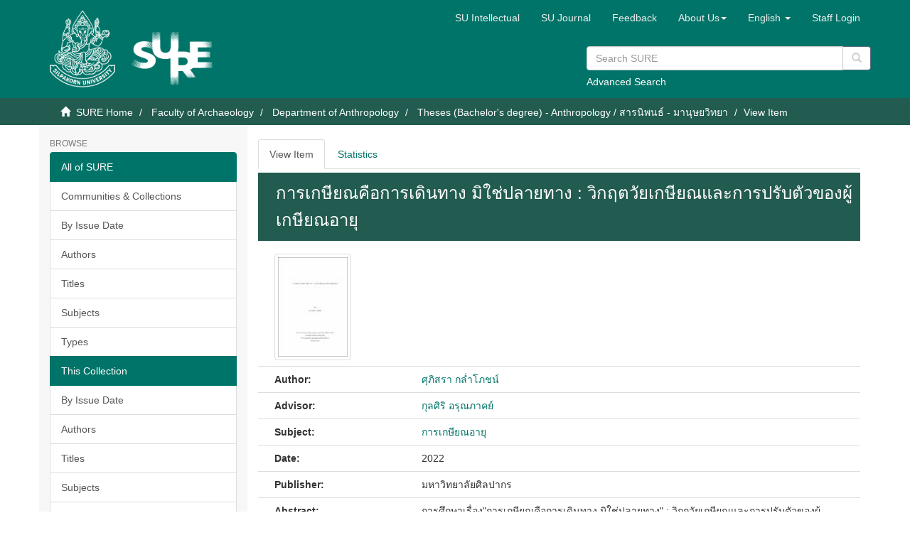

--- FILE ---
content_type: text/html;charset=utf-8
request_url: https://sure.su.ac.th/xmlui/handle/123456789/27587?attempt=3&&attempt=2
body_size: 38448
content:
<!DOCTYPE html>
            <!--[if lt IE 7]> <html class="no-js lt-ie9 lt-ie8 lt-ie7" lang="en"> <![endif]-->
            <!--[if IE 7]>    <html class="no-js lt-ie9 lt-ie8" lang="en"> <![endif]-->
            <!--[if IE 8]>    <html class="no-js lt-ie9" lang="en"> <![endif]-->
            <!--[if gt IE 8]><!--> <html class="no-js" lang="en"> <!--<![endif]-->
            <head><META http-equiv="Content-Type" content="text/html; charset=UTF-8">
<meta content="text/html; charset=UTF-8" http-equiv="Content-Type">
<meta content="IE=edge,chrome=1" http-equiv="X-UA-Compatible">
<meta content="width=device-width,initial-scale=1" name="viewport">
<link rel="shortcut icon" href="/xmlui/themes/SU/images/favicon.ico">
<link rel="apple-touch-icon" href="/xmlui/themes/SU/images/apple-touch-icon.png">
<meta name="Generator" content="DSpace 6.3">
<link href="/xmlui/themes/SU/styles/main.css" rel="stylesheet">
<link href="/xmlui/themes/SU/styles/custom.css" rel="stylesheet">
<link href="/xmlui/themes/SU/../../static/js/jquery-typeahead/jquery.typeahead.min.css" rel="stylesheet">
<link type="application/opensearchdescription+xml" rel="search" href="https://sure.su.ac.th:443/xmlui/open-search/description.xml" title="DSpace">
<script>
                //Clear default text of empty text areas on focus
                function tFocus(element)
                {
                if (element.value == ' '){element.value='';}
                }
                //Clear default text of empty text areas on submit
                function tSubmit(form)
                {
                var defaultedElements = document.getElementsByTagName("textarea");
                for (var i=0; i != defaultedElements.length; i++){
                if (defaultedElements[i].value == ' '){
                defaultedElements[i].value='';}}
                }
                //Disable pressing 'enter' key to submit a form (otherwise pressing 'enter' causes a submission to start over)
                function disableEnterKey(e)
                {
                var key;

                if(window.event)
                key = window.event.keyCode;     //Internet Explorer
                else
                key = e.which;     //Firefox and Netscape

                if(key == 13)  //if "Enter" pressed, then disable!
                return false;
                else
                return true;
                }
            </script><!--[if lt IE 9]>
                <script src="/xmlui/themes/SU/vendor/html5shiv/dist/html5shiv.js"> </script>
                <script src="/xmlui/themes/SU/vendor/respond/dest/respond.min.js"> </script>
                <![endif]--><script src="/xmlui/themes/SU/vendor/modernizr/modernizr.js"> </script>
<title>การเกษียณคือการเดินทาง มิใช่ปลายทาง  : วิกฤตวัยเกษียณและการปรับตัวของผู้เกษียณอายุ</title>
<link rel="schema.DCTERMS" href="http://purl.org/dc/terms/" />
<link rel="schema.DC" href="http://purl.org/dc/elements/1.1/" />
<meta name="DC.contributor" content="กุลศิริ อรุณภาคย์" xml:lang="en_US" />
<meta name="DC.creator" content="ศุภิสรา กล่ำโภชน์" xml:lang="en_US" />
<meta name="DCTERMS.dateAccepted" content="2023-05-31T04:18:16Z" scheme="DCTERMS.W3CDTF" />
<meta name="DCTERMS.available" content="2023-05-31T04:18:16Z" scheme="DCTERMS.W3CDTF" />
<meta name="DCTERMS.issued" content="2022" scheme="DCTERMS.W3CDTF" />
<meta name="DC.identifier" content="https://sure.su.ac.th/xmlui/handle/123456789/27587" scheme="DCTERMS.URI" />
<meta name="DCTERMS.abstract" content="การศึกษาเรื่อง&quot;การเกษียณคือการเดินทาง มิใช่ปลายทาง&quot; : วิกฤวัยเกษียณและการปรับตัวของผู้เกษียณอายุ มี&#xD;&#xA;วัตถุประสงค์เพื่อ 1) ศึกษาผลกระทบที่เกิดจากการเกษียณอายุในมิติเศรษฐกิจ มิติอารมณ์และสังคม 2) ศึกษาภาวะวิกฤต&#xD;&#xA;ของผู้เกษียณอายุซึ่งเป็นผลจากปัจจัยที่มาจากบริบทรอบด้านของผู้ที่เกษียณอายุ และ 3) ศึกษาการปรับตัวที่หลากหลายของผู้ที่เกษียณอายุอันเกิดจากปัจจัยที่มาจากบริบทต่างๆ จากข้อมูลพบว่าการเกิดวิกฤวัยเกษียณ มีปัจจัยที่มาจากบริบทรอบด้านของผู้ที่เกษียณอายุ ได้แก่ ภูมิหลัง เศรษฐกิจ อัตมโนทัศน์บุคคลเป็นตัวแปรที่จะก่อให้เกิดวิกฤตหรือไม่ก่อให้เกิดวิกฤตการศึกษานี้ใช้ระเบียบวิธีวิจัยทางมานุษยวิทยา เน้นการสัมภาษณ์เชิงลึก (In-depth interview) โดยมีผู้ให้ข้อมูลสำคัญทั้งสิ้นจำนวน 8 คน และผู้ให้ข้อมูลใกล้ชิดกับผู้เกษียณอายุ จำนวน 2 คน อธิบายโดยใช้แนวคิดทฤษฎีการปรับตัวของรอย (Sister Callista Roy's Adaptation theory), ทฤษฎีของแพค (Robert peck's Development Theory และทฤษฎีทางจิตวิทยาสังคม โดยมีทฤษฎีย่อยคือ ทฤษฎีกิจกรรม (Activity Theory) และทฤษฎีต่อเนื่อง (Continuity Theory) ผลการศึกษาพบ 7 ประเด็นดังต่อไปนี้ 1 จุดเริ่มต้นของการเกษียณในโลกมีเหตุผลจากการเมือง ไม่ใช่จากปัญหา&#xD;&#xA;ความเสื่อมถอยของร่างกายมนุษย์ 2 ความรู้สึกที่เกิดขึ้นกับผู้เกษียณตาม 6 ช่วงระยะเวลาหลังเกษียณ 3) วิกฤตที่เกิดจาก&#xD;&#xA;การเกษียณอายุซึ่งเป็น &quot;สิ่งเร้าตรง&quot; ตามทฤษฎีของ Callista Roy โดยมีประเด็นย่อย ได้แก่ ต้นทุนชีวิต : เริ่มจากครอบครัว,สุขภาพความเสื่อมถอยที่ใกล้ตัว, บ้านและที่อยู่อาศัยยามชรา มีค่าในเวลาที่ต้องการ, - วิกฤตที่ไม่รู้ตัว: ผู้เกษียณที่ไม่ทราบว่าตนเองสร้างวิกฤตให้คนใกล้ชิด และความเป็นปัจเจกสร้างวิกฤตที่แตกต่างกันไป 1) การปรับตัวของผู้เกษียณเมื่อเผชิญกับชีวิตหลังเกษียณ ประเด็นย่อย คือ การแสดงออกตามแบบของการปรับตัว5 ผลกระทบที่เกิดจากการเกษียณอายุในมิติทางสังคม วัฒนธรรม และอารมณ์ ประเด็นย่อย ได้แก่ มิติทางสังคม, มิติทางวัฒนธรรม และมิติทางอารมณ์ 6) รัฐบาลกับประชาชนวัยหลังเกษียณอายุ และ 7) วิกฤตวัยเกษียณ : ความคล้ายคลึงที่แตกต่าง และความแตกต่างที่ยังมีความคล้ายกัน อนึ่งข้อค้นพบประการสุดท้ายจากการศึกษานี้ พบว่าผู้เกษียณอายุส่วนใหญ่ขาดการเตรียมความพร้อม ที่จะใช้&#xD;&#xA;ชีวิตในวัยหลังเกษียณ ขาดความตระหนักถึงความสำคัญของการวางแผน ทั้งในมิติการเงิน และมิติสุขภาพ ชีวิตหลังเกษียณจึงเหมือนเป็นการต้องเดินทางต่อไป มิใช่ปลายแห่งความสุข ที่จะได้ใช้ชีวิตอย่างราบรื่นและสุขสบาย และลาจากโลกนี้ไปอย่างสงบ" xml:lang="en_US" />
<meta name="DC.language" content="th" xml:lang="en_US" scheme="DCTERMS.RFC1766" />
<meta name="DC.publisher" content="มหาวิทยาลัยศิลปากร" xml:lang="en_US" />
<meta name="DC.subject" content="การเกษียณอายุ" xml:lang="tha" />
<meta name="DC.title" content="การเกษียณคือการเดินทาง มิใช่ปลายทาง  : วิกฤตวัยเกษียณและการปรับตัวของผู้เกษียณอายุ" xml:lang="en_US" />
<meta name="DC.type" content="Thesis" xml:lang="en_US" />
<meta name="DC.rights" content="มหาวิทยาลัยศิลปากร" xml:lang="en_US" />
<meta content="ศุภิสรา กล่ำโภชน์" name="citation_author">
<meta content="2022" name="citation_date">
<meta content="https://sure.su.ac.th/xmlui/handle/123456789/27587" name="citation_abstract_html_url">
<meta content="มหาวิทยาลัยศิลปากร" name="citation_dissertation_institution">
<meta content="th" name="citation_language">
<meta content="https://sure.su.ac.th/xmlui/bitstream/123456789/27587/3/BA_Supisara_Klumphot.pdf" name="citation_pdf_url">
<meta content="การเกษียณอายุ; Thesis" name="citation_keywords">
<meta content="การเกษียณคือการเดินทาง มิใช่ปลายทาง  : วิกฤตวัยเกษียณและการปรับตัวของผู้เกษียณอายุ" name="citation_title">
<meta content="การเกษียณคือการเดินทาง มิใช่ปลายทาง  : วิกฤตวัยเกษียณและการปรับตัวของผู้เกษียณอายุ" name="citation_dissertation_name">
<script type="text/javascript" src="/xmlui/static/js/chartjs/chartjs2.4.min.js"></script>
</head><body>
<header>
<div role="navigation" class="navbar navbar-default navbar-static-top">
<div class="container">
<div class="navbar-header">
<button data-toggle="offcanvas" class="navbar-toggle" type="button"><span class="sr-only">Toggle navigation</span><span class="icon-bar"></span><span class="icon-bar"></span><span class="icon-bar"></span></button>
<div style="display: inline; color: #fff; float: left;">
<a class="navbar-brand" href="/xmlui/"><img style="float: left; height: 108px; width: 92px;" src="/xmlui/themes/SU/images/su-logo.png"></a><a class="navbar-brand" href="/xmlui/"><img style="float: left; height: 75px; width: 135px; margin-top: 30px" src="/xmlui/themes/SU/images/sure-logo.png"></a>
</div>
<div class="navbar-header pull-right visible-xs hidden-sm hidden-md hidden-lg">
<ul class="nav nav-pills pull-left ">
<li class="dropdown" id="ds-language-selection-xs">
<button data-toggle="dropdown" class="dropdown-toggle navbar-toggle navbar-link" role="button" href="#" id="language-dropdown-toggle-xs"><b aria-hidden="true" class="visible-xs glyphicon glyphicon-globe"></b></button>
<ul data-no-collapse="true" aria-labelledby="language-dropdown-toggle-xs" role="menu" class="dropdown-menu pull-right">
<li role="presentation">
<a href="https://sure.su.ac.th:443/xmlui/handle/123456789/27587?locale-attribute=th">ไทย</a>
</li>
<li role="presentation" class="disabled">
<a href="https://sure.su.ac.th:443/xmlui/handle/123456789/27587?locale-attribute=en">English</a>
</li>
</ul>
</li>
<li>
<form method="get" action="/xmlui/login" style="display: inline">
<button class="navbar-toggle navbar-link"><b aria-hidden="true" class="visible-xs glyphicon glyphicon-user"></b></button>
</form>
</li>
</ul>
</div>
</div>
<div class="navbar-header pull-right hidden-xs">
<div class="row">
<ul class="nav navbar-nav pull-left">
<li>
<a href="http://www.resource.lib.su.ac.th/academician/" target="_blank"><span class="hidden-xs">SU Intellectual</span></a>
</li>
</ul>
<ul class="nav navbar-nav pull-left">
<li>
<a href="http://www.resource.lib.su.ac.th/SURE/su_journal.php"><span class="hidden-xs">SU Journal</span></a>
</li>
</ul>
<ul class="nav navbar-nav pull-left">
<li>
<a href="/xmlui/report-problem">Feedback</a>
</li>
</ul>
<ul class="nav navbar-nav pull-left">
<li class="dropdown" id="ds-language-selection">
<a data-toggle="dropdown" class="dropdown-toggle" role="button" href="#" id="sure-menus-toggle"><span class="hidden-xs">About Us<b class="caret"></b></span></a>
<ul data-no-collapse="true" aria-labelledby="sure-menus-toggle" role="menu" class="dropdown-menu pull-right">
<li role="presentation">
<a href="#">Manual</a>
</li>
<li role="presentation">
<a href="http://www.resource.lib.su.ac.th/SURE/scope">Mission and Scope</a>
</li>
<li role="presentation">
<a href="#">Preservation Plan</a>
</li>
<li role="presentation">
<a href="#">Licenses</a>
</li>
<li role="presentation">
<a href="#">SURE Data Ethics</a>
</li>
<li role="presentation">
<a href="http://www.resource.lib.su.ac.th/SURE/contact">Contact Us</a>
</li>
</ul>
</li>
</ul>
<ul class="nav navbar-nav pull-left">
<li class="dropdown" id="ds-language-selection">
<a data-toggle="dropdown" class="dropdown-toggle" role="button" href="#" id="language-dropdown-toggle"><span class="hidden-xs">English&nbsp;<b class="caret"></b></span></a>
<ul data-no-collapse="true" aria-labelledby="language-dropdown-toggle" role="menu" class="dropdown-menu pull-right">
<li role="presentation">
<a href="?attempt=3&&attempt=2&locale-attribute=th">ไทย</a>
</li>
<li role="presentation" class="disabled">
<a href="?attempt=3&&attempt=2&locale-attribute=en">English</a>
</li>
</ul>
</li>
</ul>
<ul class="nav navbar-nav pull-left">
<li>
<a href="/xmlui/login"><span class="hidden-xs">Staff Login</span></a>
</li>
</ul>
<button type="button" class="navbar-toggle visible-sm" data-toggle="offcanvas"><span class="sr-only">Toggle navigation</span><span class="icon-bar"></span><span class="icon-bar"></span><span class="icon-bar"></span></button>
</div>
<div style="float: right; width: 400px; padding-top: 5px;" class="row">
<div class="ds-option-set" id="ds-search-option">
<form method="get" class="header-search-box" id="ds-search-form" action="/xmlui/discover">
<fieldset>
<p class="input-group">
<input placeholder="Search SURE" type="text" class="ds-text-field form-control" name="query"><span style="height: 35px;" class="input-group-btn"><button title="Go" style="background-color: #fff; color: #ccc;" class="ds-button-field btn btn-primary" type="submit"><span aria-hidden="true" class="glyphicon glyphicon-search"></span></button></span>
</p>
<div style="margin-top: -5px;">
<a href="/xmlui/discover">Advanced Search</a>
</div>
</fieldset>
</form>
</div>
</div>
</div>
</div>
</div>
<div style="height: 90px;" class="navbar navbar-default visible-xs">
<div style="width: 100%; padding-left: 30px;" class="row">
<div class="ds-option-set" id="ds-search-option">
<form method="get" class="header-search-box" id="ds-search-form" action="/xmlui/discover">
<fieldset>
<p class="input-group">
<input placeholder="Search SURE" type="text" class="ds-text-field form-control" name="query"><span style="height: 35px;" class="input-group-btn"><button title="Go" style="background-color: #fff; color: #ccc;" class="ds-button-field btn btn-primary" type="submit"><span aria-hidden="true" class="glyphicon glyphicon-search"></span></button></span>
</p>
<div style="margin-top: -5px;">
<a href="/xmlui/discover">Advanced Search</a>
</div>
</fieldset>
</form>
</div>
</div>
</div>
</header>
<div class="trail-wrapper hidden-print">
<div class="container">
<div class="row">
<div class="col-xs-12">
<div class="breadcrumb dropdown visible-xs">
<a data-toggle="dropdown" class="dropdown-toggle" role="button" href="#" id="trail-dropdown-toggle">View Item&nbsp;<b class="caret"></b></a>
<ul aria-labelledby="trail-dropdown-toggle" role="menu" class="dropdown-menu">
<li role="presentation">
<a role="menuitem" href="/xmlui/"><i aria-hidden="true" class="glyphicon glyphicon-home"></i>&nbsp;
                        SURE Home</a>
</li>
<li role="presentation">
<a role="menuitem" href="/xmlui/handle/123456789/905">Faculty of Archaeology</a>
</li>
<li role="presentation">
<a role="menuitem" href="/xmlui/handle/123456789/554">Department of Anthropology</a>
</li>
<li role="presentation">
<a role="menuitem" href="/xmlui/handle/123456789/14055">Theses (Bachelor's degree) - Anthropology / สารนิพนธ์ - มานุษยวิทยา</a>
</li>
<li role="presentation" class="disabled">
<a href="#" role="menuitem">View Item</a>
</li>
</ul>
</div>
<ul class="breadcrumb hidden-xs">
<li>
<i aria-hidden="true" class="glyphicon glyphicon-home"></i>&nbsp;
            <a href="/xmlui/">SURE Home</a>
</li>
<li>
<a href="/xmlui/handle/123456789/905">Faculty of Archaeology</a>
</li>
<li>
<a href="/xmlui/handle/123456789/554">Department of Anthropology</a>
</li>
<li>
<a href="/xmlui/handle/123456789/14055">Theses (Bachelor's degree) - Anthropology / สารนิพนธ์ - มานุษยวิทยา</a>
</li>
<li class="active">View Item</li>
</ul>
</div>
</div>
</div>
</div>
<div class="hidden" id="no-js-warning-wrapper">
<div id="no-js-warning">
<div class="notice failure">JavaScript is disabled for your browser. Some features of this site may not work without it.</div>
</div>
</div>
<div class="container" id="main-container">
<div class="row row-offcanvas row-offcanvas-right">
<div class="horizontal-slider clearfix">
<div role="navigation" id="sidebar" class="col-xs-6 col-sm-3 sidebar-offcanvas">
<div class="word-break hidden-print" id="ds-options">
<h2 class="ds-option-set-head  h6">Browse</h2>
<div id="aspect_viewArtifacts_Navigation_list_browse" class="list-group">
<a class="list-group-item active"><span class="h5 list-group-item-heading  h5">All of SURE</span></a><a href="/xmlui/community-list" class="list-group-item ds-option">Communities &amp; Collections</a><a href="/xmlui/browse?type=dateissued" class="list-group-item ds-option">By Issue Date</a><a href="/xmlui/browse?type=author" class="list-group-item ds-option">Authors</a><a href="/xmlui/browse?type=title" class="list-group-item ds-option">Titles</a><a href="/xmlui/browse?type=subject" class="list-group-item ds-option">Subjects</a><a href="/xmlui/browse?type=type" class="list-group-item ds-option">Types</a><a class="list-group-item active"><span class="h5 list-group-item-heading  h5">This Collection</span></a><a href="/xmlui/handle/123456789/14055/browse?type=dateissued" class="list-group-item ds-option">By Issue Date</a><a href="/xmlui/handle/123456789/14055/browse?type=author" class="list-group-item ds-option">Authors</a><a href="/xmlui/handle/123456789/14055/browse?type=title" class="list-group-item ds-option">Titles</a><a href="/xmlui/handle/123456789/14055/browse?type=subject" class="list-group-item ds-option">Subjects</a><a href="/xmlui/handle/123456789/14055/browse?type=type" class="list-group-item ds-option">Types</a><a class="list-group-item active"><span class="h5 list-group-item-heading  h5">Recommended Subjects</span></a><a href="/xmlui/browse?type=subject&value=%E0%B8%88%E0%B8%B4%E0%B8%95%E0%B8%A3%E0%B8%81%E0%B8%A3%E0%B8%A3%E0%B8%A1" class="list-group-item ds-option">จิตรกรรม [48]</a><a href="/xmlui/browse?type=subject&value=%E0%B8%88%E0%B8%B4%E0%B8%95%E0%B8%A3%E0%B8%81%E0%B8%A3%E0%B8%A3%E0%B8%A1 -- %E0%B9%84%E0%B8%97%E0%B8%A2" class="list-group-item ds-option">จิตรกรรม -- ไทย [622]</a><a href="/xmlui/browse?type=subject&value=%E0%B8%A8%E0%B8%B4%E0%B8%A5%E0%B8%9B%E0%B8%81%E0%B8%A3%E0%B8%A3%E0%B8%A1" class="list-group-item ds-option">ศิลปกรรม [10]</a><a href="/xmlui/browse?type=subject&value=%E0%B8%A8%E0%B8%B4%E0%B8%A5%E0%B8%9B%E0%B8%81%E0%B8%A3%E0%B8%A3%E0%B8%A1 -- %E0%B9%84%E0%B8%97%E0%B8%A2" class="list-group-item ds-option">ศิลปกรรม -- ไทย [72]</a>
</div>
<h2 class="ds-option-set-head  h6">My Account</h2>
<div id="aspect_viewArtifacts_Navigation_list_account" class="list-group">
<a href="/xmlui/login" class="list-group-item ds-option">Staff Login</a>
</div>
<div id="aspect_viewArtifacts_Navigation_list_context" class="list-group"></div>
<div id="aspect_viewArtifacts_Navigation_list_administrative" class="list-group"></div>
<h2 class="ds-option-set-head  h6">Statistic</h2>
<div id="aspect_browseArtifacts_Navigation_list_infographic" class="list-group">
<a href="/xmlui/infographic?statType=search" class="list-group-item ds-option">Top Search Keyword</a><a href="/xmlui/infographic?statType=newItems" class="list-group-item ds-option">New Items</a><a href="/xmlui/infographic?statType=topAccess&accessType=view" class="list-group-item ds-option">Top Views</a><a href="/xmlui/infographic?statType=topAccess&accessType=download" class="list-group-item ds-option">Top Downloads</a>
</div>
<div id="aspect_discovery_Navigation_list_discovery" class="list-group"></div>
</div>
</div>
<div class="col-xs-12 col-sm-12 col-md-9 main-content">
<div>
<div id="aspect_artifactbrowser_ItemViewer_div_nav-bar" class="ds-static-div"></div>
<div id="aspect_artifactbrowser_ItemViewer_div_item-view" class="ds-static-div primary">
<form id="aspect_artifactbrowser_ItemViewer_div_view-item" class="ds-interactive-div primary" action="/xmlui/admin/item" method="post" onsubmit="javascript:tSubmit(this);">
<ul id="aspect_artifactbrowser_ItemViewer_list_options" class="ds-simple-list horizontal  nav nav-tabs hidden-xs hidden-sm visible-md visible-lg">
<li id="aspect_artifactbrowser_ItemViewer_item_view_item" class="ds-simple-list-item active">
<a href="/xmlui/handle/123456789/27587?">View Item</a>
</li>
<li id="aspect_artifactbrowser_ItemViewer_item_view_stat" class="ds-simple-list-item ">
<a href="/xmlui/handle/123456789/27587?stat=true&">Statistics</a>
</li>
</ul>
<ul id="aspect_artifactbrowser_ItemViewer_list_options_sm_xs" class="ds-simple-list horizontal  nav nav-pills nav-stacked visible-xs visible-sm hidden-md hidden-lg">
<li id="aspect_artifactbrowser_ItemViewer_item_view_item" class="ds-simple-list-item active">
<a href="/xmlui/handle/123456789/27587?">View Item</a>
</li>
<li id="aspect_artifactbrowser_ItemViewer_item_view_stat" class="ds-simple-list-item ">
<a href="/xmlui/handle/123456789/27587?stat=true&">Statistics</a>
</li>
</ul>
<p class="ds-paragraph">
<span class="emphasis"></span>
</p>
</form>
<!-- External Metadata URL: cocoon://metadata/handle/123456789/27587/mets.xml-->
<div class="item-summary-view-metadata">
<h2 class="page-header first-page-header">การเกษียณคือการเดินทาง มิใช่ปลายทาง  : วิกฤตวัยเกษียณและการปรับตัวของผู้เกษียณอายุ</h2>
<div class="row metadata-row col-sm-12">
<div class="col-xs-6 col-sm-4">
<div class="thumbnail">
<img alt="Thumbnail" class="img-thumbnail" src="/xmlui/bitstream/handle/123456789/27587/BA_Supisara_Klumphot.pdf.jpg?sequence=5&isAllowed=y"></div>
</div>
<div class="col-xs-6 col-sm-8"></div>
</div>
<div class="row col-sm-12 metadata-row">
<div class="col-sm-3 metadata-label">Author:</div>
<div class="col-sm-9">
<div>
<a href="/xmlui/browse?type=author&value=%E0%B8%A8%E0%B8%B8%E0%B8%A0%E0%B8%B4%E0%B8%AA%E0%B8%A3%E0%B8%B2+%E0%B8%81%E0%B8%A5%E0%B9%88%E0%B8%B3%E0%B9%82%E0%B8%A0%E0%B8%8A%E0%B8%99%E0%B9%8C">ศุภิสรา กล่ำโภชน์</a>
</div>
</div>
</div>
<div class="row col-sm-12 metadata-row">
<div class="col-sm-3 metadata-label">Advisor:</div>
<div class="col-sm-9">
<div>
<a href="/xmlui/browse?type=author&value=%E0%B8%81%E0%B8%B8%E0%B8%A5%E0%B8%A8%E0%B8%B4%E0%B8%A3%E0%B8%B4+%E0%B8%AD%E0%B8%A3%E0%B8%B8%E0%B8%93%E0%B8%A0%E0%B8%B2%E0%B8%84%E0%B8%A2%E0%B9%8C">กุลศิริ อรุณภาคย์</a>
</div>
</div>
</div>
<div class="row col-sm-12 metadata-row">
<div class="col-sm-3 metadata-label">Subject:</div>
<div class="col-sm-9">
<a href="/xmlui/browse?type=subject&value=%E0%B8%81%E0%B8%B2%E0%B8%A3%E0%B9%80%E0%B8%81%E0%B8%A9%E0%B8%B5%E0%B8%A2%E0%B8%93%E0%B8%AD%E0%B8%B2%E0%B8%A2%E0%B8%B8">การเกษียณอายุ</a>
</div>
</div>
<div class="row col-sm-12 metadata-row">
<div class="col-sm-3 metadata-label">Date:</div>
<div class="col-sm-9">2022</div>
</div>
<div class="row col-sm-12 metadata-row">
<div class="col-sm-3 metadata-label">Publisher:</div>
<div class="col-sm-9">มหาวิทยาลัยศิลปากร</div>
</div>
<div class="row col-sm-12 metadata-row">
<div class="col-sm-3 metadata-label">Abstract:</div>
<div class="col-sm-9">การศึกษาเรื่อง"การเกษียณคือการเดินทาง มิใช่ปลายทาง" : วิกฤวัยเกษียณและการปรับตัวของผู้เกษียณอายุ มี&#13;
วัตถุประสงค์เพื่อ 1) ศึกษาผลกระทบที่เกิดจากการเกษียณอายุในมิติเศรษฐกิจ มิติอารมณ์และสังคม 2) ศึกษาภาวะวิกฤต&#13;
ของผู้เกษียณอายุซึ่งเป็นผลจากปัจจัยที่มาจากบริบทรอบด้านของผู้ที่เกษียณอายุ และ 3) ศึกษาการปรับตัวที่หลากหลายของผู้ที่เกษียณอายุอันเกิดจากปัจจัยที่มาจากบริบทต่างๆ จากข้อมูลพบว่าการเกิดวิกฤวัยเกษียณ มีปัจจัยที่มาจากบริบทรอบด้านของผู้ที่เกษียณอายุ ได้แก่ ภูมิหลัง เศรษฐกิจ อัตมโนทัศน์บุคคลเป็นตัวแปรที่จะก่อให้เกิดวิกฤตหรือไม่ก่อให้เกิดวิกฤตการศึกษานี้ใช้ระเบียบวิธีวิจัยทางมานุษยวิทยา เน้นการสัมภาษณ์เชิงลึก (In-depth interview) โดยมีผู้ให้ข้อมูลสำคัญทั้งสิ้นจำนวน 8 คน และผู้ให้ข้อมูลใกล้ชิดกับผู้เกษียณอายุ จำนวน 2 คน อธิบายโดยใช้แนวคิดทฤษฎีการปรับตัวของรอย (Sister Callista Roy's Adaptation theory), ทฤษฎีของแพค (Robert peck's Development Theory และทฤษฎีทางจิตวิทยาสังคม โดยมีทฤษฎีย่อยคือ ทฤษฎีกิจกรรม (Activity Theory) และทฤษฎีต่อเนื่อง (Continuity Theory) ผลการศึกษาพบ 7 ประเด็นดังต่อไปนี้ 1 จุดเริ่มต้นของการเกษียณในโลกมีเหตุผลจากการเมือง ไม่ใช่จากปัญหา&#13;
ความเสื่อมถอยของร่างกายมนุษย์ 2 ความรู้สึกที่เกิดขึ้นกับผู้เกษียณตาม 6 ช่วงระยะเวลาหลังเกษียณ 3) วิกฤตที่เกิดจาก&#13;
การเกษียณอายุซึ่งเป็น "สิ่งเร้าตรง" ตามทฤษฎีของ Callista Roy โดยมีประเด็นย่อย ได้แก่ ต้นทุนชีวิต : เริ่มจากครอบครัว,สุขภาพความเสื่อมถอยที่ใกล้ตัว, บ้านและที่อยู่อาศัยยามชรา มีค่าในเวลาที่ต้องการ, - วิกฤตที่ไม่รู้ตัว: ผู้เกษียณที่ไม่ทราบว่าตนเองสร้างวิกฤตให้คนใกล้ชิด และความเป็นปัจเจกสร้างวิกฤตที่แตกต่างกันไป 1) การปรับตัวของผู้เกษียณเมื่อเผชิญกับชีวิตหลังเกษียณ ประเด็นย่อย คือ การแสดงออกตามแบบของการปรับตัว5 ผลกระทบที่เกิดจากการเกษียณอายุในมิติทางสังคม วัฒนธรรม และอารมณ์ ประเด็นย่อย ได้แก่ มิติทางสังคม, มิติทางวัฒนธรรม และมิติทางอารมณ์ 6) รัฐบาลกับประชาชนวัยหลังเกษียณอายุ และ 7) วิกฤตวัยเกษียณ : ความคล้ายคลึงที่แตกต่าง และความแตกต่างที่ยังมีความคล้ายกัน อนึ่งข้อค้นพบประการสุดท้ายจากการศึกษานี้ พบว่าผู้เกษียณอายุส่วนใหญ่ขาดการเตรียมความพร้อม ที่จะใช้&#13;
ชีวิตในวัยหลังเกษียณ ขาดความตระหนักถึงความสำคัญของการวางแผน ทั้งในมิติการเงิน และมิติสุขภาพ ชีวิตหลังเกษียณจึงเหมือนเป็นการต้องเดินทางต่อไป มิใช่ปลายแห่งความสุข ที่จะได้ใช้ชีวิตอย่างราบรื่นและสุขสบาย และลาจากโลกนี้ไปอย่างสงบ</div>
</div>
<div class="row col-sm-12 metadata-row">
<div class="col-sm-3 metadata-label">Type:</div>
<div class="col-sm-9">
<a href="/xmlui/browse?type=type&value=Thesis">Thesis</a>
</div>
</div>
<div class="row col-sm-12 metadata-row">
<div class="col-sm-3 metadata-label">Degree Name:</div>
<div class="col-sm-9">ศิลปศาสตรบัณฑิต</div>
</div>
<div class="row col-sm-12 metadata-row">
<div class="col-sm-3 metadata-label">Discipline:</div>
<div class="col-sm-9">ภาควิชามานุษยวิทยา</div>
</div>
<div class="row col-sm-12 metadata-row">
<div class="col-sm-3 metadata-label">URI:</div>
<div class="col-sm-9">
<a href="https://sure.su.ac.th/xmlui/handle/123456789/27587">https://sure.su.ac.th/xmlui/handle/123456789/27587</a>
</div>
</div>
<div class="row col-sm-12 metadata-row">
<div class="col-sm-3 metadata-label">Rights Holder:</div>
<div class="col-sm-9">มหาวิทยาลัยศิลปากร</div>
</div>
<div class="row col-sm-12 metadata-row">
<div class="col-sm-3 metadata-label">Collections:</div>
<div class="col-sm-9 simple-item-view-collections">
<ul class="ds-referenceSet-list">
<!-- External Metadata URL: cocoon://metadata/handle/123456789/14055/mets.xml-->
<li>
<a href="/xmlui/handle/123456789/14055">Theses (Bachelor's degree) - Anthropology / สารนิพนธ์ - มานุษยวิทยา</a> [225]</li>
</ul>
</div>
</div>
<div class="row col-sm-12 metadata-row">
<div class="col-sm-3 metadata-label">Total Download:</div>
<div class="col-sm-9">302</div>
</div>
<div style="margin-top: 15px;" class="row col-sm-12">
<div class="item-page-field-wrapper table word-break">
<h5>View/<wbr></wbr>Open</h5>
<div class="bitstream-list-item">
<a href="/xmlui/bitstream/handle/123456789/27587/BA_Supisara_Klumphot.pdf?sequence=3&isAllowed=y" target="_blank"><i aria-hidden="true" class="glyphicon  glyphicon-file"></i> BA_Supisara_Klumphot.pdf (3.186Mb)</a>
</div>
</div>
</div>
<div class="row">
<div class="col-sm-4">
<div class="simple-item-view-show-full item-page-field-wrapper table">
<h5>Metadata</h5>
<a href="/xmlui/handle/123456789/27587?show=full&">Show full item record</a>
</div>
</div>
<div class="col-sm-8"></div>
</div>
<script src="/xmlui/themes/SU/../../static/js/custom/searchhi.js" type="text/javascript"></script><script src="/xmlui/themes/SU/../../static/js/custom/whitespaceInDOM.js" type="text/javascript"></script><script language="javascript">
            
				function getParameterByName(url, name ){
				  var regexS = "[\\?&]"+name+"=([^&#]*)", 
				  regex = new RegExp( regexS ),
				  results = regex.exec(url);
				  if( results == null ){
				    return "";
				  } else{
				    return decodeURIComponent(results[1].replace(/\+/g, " "));
				  }
				}
				
				
				function get(name){
				   if(name=(new RegExp('[?&]'+encodeURIComponent(name)+'=([^&]*)')).exec(location.search))
				      return decodeURIComponent(name[1]);
				}
				
								
				document.addEventListener('DOMContentLoaded', function() {
					var query = document.referrer;
					if (query.indexOf("?query=") > 0 || query.indexOf("&query=") > 0) {
					
						query = decodeURI(query);
						var queryString = getParameterByName(query, "query");
						
						query = query.replace("query", "h");
						query = query.replace("filterquery", "h");
						query = query.replace(/filter_[0-9]/gi, "h"); 
						//console.log(document.referrer, query);
						localSearchHighlight(query.substring(query.indexOf("?")), 'aspect_artifactbrowser_ItemViewer_div_item-view');
					}
				});
				
				
				
				</script>
</div>
</div>
</div>
<div class="visible-xs visible-sm">
<footer>
<div class="row">
<hr>
<div class="col-xs-7 col-sm-8">
<div>
<span>Copyright &nbsp;&copy;&nbsp; 2026 Silpakorn University Central Library All Rights Reserved.</span>
</div>
<div class="hidden-print"></div>
</div>
<div class="col-xs-5 col-sm-4 hidden-print">
<div class="pull-right">
<span class="theme-by">Theme by&nbsp;</span>
<br>
<a href="http://atmire.com" target="_blank" title="Atmire NV"><img src="/xmlui/themes/SU/images/atmire-logo-small.svg" alt="Atmire NV"></a>
</div>
</div>
</div>
<a class="hidden" href="/xmlui/htmlmap">&nbsp;</a>
<p>&nbsp;</p>
</footer>
</div>
</div>
</div>
</div>
<div class="hidden-xs hidden-sm">
<footer>
<div class="row">
<hr>
<div class="col-xs-7 col-sm-8">
<div>
<span>Copyright &nbsp;&copy;&nbsp; 2026 Silpakorn University Central Library All Rights Reserved.</span>
</div>
<div class="hidden-print"></div>
</div>
<div class="col-xs-5 col-sm-4 hidden-print">
<div class="pull-right">
<span class="theme-by">Theme by&nbsp;</span>
<br>
<a href="http://atmire.com" target="_blank" title="Atmire NV"><img src="/xmlui/themes/SU/images/atmire-logo-small.svg" alt="Atmire NV"></a>
</div>
</div>
</div>
<a class="hidden" href="/xmlui/htmlmap">&nbsp;</a>
<p>&nbsp;</p>
</footer>
</div>
</div>
<script type="text/javascript">
                         if(typeof window.publication === 'undefined'){
                            window.publication={};
                          };
                        window.publication.contextPath= '/xmlui';window.publication.themePath= '/xmlui/themes/SU/';</script><script>if(!window.DSpace){window.DSpace={};}window.DSpace.context_path='/xmlui';window.DSpace.theme_path='/xmlui/themes/SU/';</script><script src="/xmlui/themes/SU/scripts/theme.js"> </script><script>
                (function(i,s,o,g,r,a,m){i['GoogleAnalyticsObject']=r;i[r]=i[r]||function(){
                (i[r].q=i[r].q||[]).push(arguments)},i[r].l=1*new Date();a=s.createElement(o),
                m=s.getElementsByTagName(o)[0];a.async=1;a.src=g;m.parentNode.insertBefore(a,m)
                })(window,document,'script','//www.google-analytics.com/analytics.js','ga');

                ga('create', 'UA-144288565-1', 'sure.su.ac.th');
                ga('send', 'pageview');
            </script><script type="text/javascript" src="/xmlui/static/js/custom/site_helper.js"></script>
</body></html>


--- FILE ---
content_type: application/javascript;charset=ISO-8859-1
request_url: https://sure.su.ac.th/xmlui/static/js/custom/searchhi.js
body_size: 4519
content:
var searchhi_string="";function highlightWord(b,c){if(b.hasChildNodes){var a;for(a=0;a<b.childNodes.length;a++){highlightWord(b.childNodes[a],c)}}if(b.nodeType==3){tempNodeVal=b.nodeValue.toLowerCase();tempWordVal=c.toLowerCase();if(tempNodeVal.indexOf(tempWordVal)!=-1){pn=b.parentNode;if(pn.className!="searchword"){nv=b.nodeValue;ni=tempNodeVal.indexOf(tempWordVal);before=document.createTextNode(nv.substr(0,ni));docWordVal=nv.substr(ni,c.length);after=document.createTextNode(nv.substr(ni+c.length));hiwordtext=document.createTextNode(docWordVal);hiword=document.createElement("span");hiword.className="searchword";hiword.appendChild(hiwordtext);pn.insertBefore(before,b);pn.insertBefore(hiword,b);pn.insertBefore(after,b);pn.removeChild(b)}}}}function unhighlightWord(b,c){if(b.hasChildNodes){var a;for(a=0;a<b.childNodes.length;a++){highlightWord(b.childNodes[a],c)}}if(b.nodeType==3){tempNodeVal=b.nodeValue.toLowerCase();tempWordVal=c.toLowerCase();if(tempNodeVal.indexOf(tempWordVal)!=-1){pn=b.parentNode;if(pn.className=="searchword"){prevSib=pn.previousSibling;nextSib=pn.nextSibling;nextSib.nodeValue=prevSib.nodeValue+b.nodeValue+nextSib.nodeValue;prevSib.nodeValue="";b.nodeValue=""}}}}function unhighlight(b){if(b.hasChildNodes){var a;for(a=0;a<b.childNodes.length;a++){unhighlight(b.childNodes[a])}}if(b.nodeType==3){pn=b.parentNode;if(pn.className=="searchword"){prevSib=pn.previousSibling;nextSib=pn.nextSibling;nextSib.nodeValue=prevSib.nodeValue+b.nodeValue+nextSib.nodeValue;prevSib.nodeValue="";b.nodeValue=""}}}function googleSearchHighlight(){if(!document.createElement){return}ref=document.referrer;ref=ref.replace(/\/search\/web\//,"?search&q=");if(ref.indexOf("?")==-1){return}qs=ref.substr(ref.indexOf("?")+1);qsa=qs.split("#");qs=qsa[0];qs=qs.replace(/(^|&)p=Q&ts=e&/,"&");qs=qs.replace(/(^|&)query=/,"&q=");qs=qs.replace(/(^|&)key=/,"&q=");qs=qs.replace(/(^|&)keywords=/i,"&q=");qs=qs.replace(/(^|&)searchfor=/,"&q=");qs=qs.replace(/(^|&)qt=/,"&q=");qs=qs.replace(/(^|&)s=/,"&q=");qsa=qs.split("&");for(i=0;i<qsa.length;i++){qsip=qsa[i].split("=");if(qsip.length==1){continue}if(qsip[0]=="q"||qsip[0]=="p"||qsip[0]=="w"){qsip[1]=unescape(qsip[1]).replace(/^\s+|\s+$/g,"");if(qsip[1]==""){continue}phrases=qsip[1].replace(/\+/g," ").split(/\"/);for(p=0;p<phrases.length;p++){phrases[p]=unescape(phrases[p]).replace(/^\s+|\s+$/g,"");if(phrases[p]==""){continue}if(p%2==0){words=phrases[p].replace(/([+,()]|%(29|28)|\W+(AND|OR)\W+)/g," ").split(/\s+/)}else{words=Array(1);words[0]=phrases[p]}for(w=0;w<words.length;w++){if(words[w]==""){continue}highlightWord(document.getElementsByTagName("body")[0],words[w]);if(p%2==0){searchhi_string=searchhi_string+" "+words[w]}else{searchhi_string=searchhi_string+' "'+words[w]+'"'}}}}}}function localSearchHighlight(b,a){if(!document.createElement){return}if(b==""){return}if(b.indexOf("?")==-1){qs=b.substr(0)}else{qs=b.substr(1)}qsa=qs.split("&");for(i=0;i<qsa.length;i++){qsip=qsa[i].split("=");if(qsip.length==1){continue}if(qsip[0]=="h"){qsip[1]=unescape(qsip[1]).replace(/^\s+|\s+$/g,"");if(qsip[1]==""){continue}phrases=qsip[1].replace(/\+/g," ").split(/\"/);for(p=0;p<phrases.length;p++){phrases[p]=unescape(phrases[p]).replace(/^\s+|\s+$/g,"");if(phrases[p]==""){continue}if(p%2==0){words=phrases[p].replace(/([+,()]|%(29|28)|\W+(AND|OR)\W+)/g," ").split(/\s+/)}else{words=Array(1);words[0]=phrases[p]}for(w=0;w<words.length;w++){if(words[w]==""){continue}if(!a){highlightWord(document.getElementsByTagName("body")[0],words[w])}else{highlightWord(document.getElementById(a),words[w])}if(p%2==0){searchhi_string=searchhi_string+" "+words[w]}else{searchhi_string=searchhi_string+' "'+words[w]+'"'}}}}}}function SearchHighlight(){googleSearchHighlight();localSearchHighlight(location.search);searchhi_string=searchhi_string.replace(/^\s+|\s+$/g,"");if(location.hash.length>1){location.hash=location.hash}}function SmartHighlight(){var d=new Date();var e=d.getUTCSeconds();var g=document.cookie;var c=g.split("; ");for(var b=0;b<c.length;b++){var a=c[b].split("=");if(a[0].toString()=="SHTS"){var f=parseInt(a[1])}else{if(a[0].toString()=="SHTSP"){var h=a[1]}}}if(h&&f&&h==escape(location.href)&&Math.abs(e-f)<5){searchhi_unl=0}else{SearchHighlight()}}function SmartHLUnload(){if(searchhi_unl>0){var a=new Date();var b=a.getUTCSeconds();document.cookie="SHTS="+b+";";document.cookie="SHTSP="+escape(location.href)+";"}else{document.cookie="SHTS=;";document.cookie="SHTSP=;"}}function NotRefreshHL(){searchhi_unl=0;return true}var searchhi_unl=1;